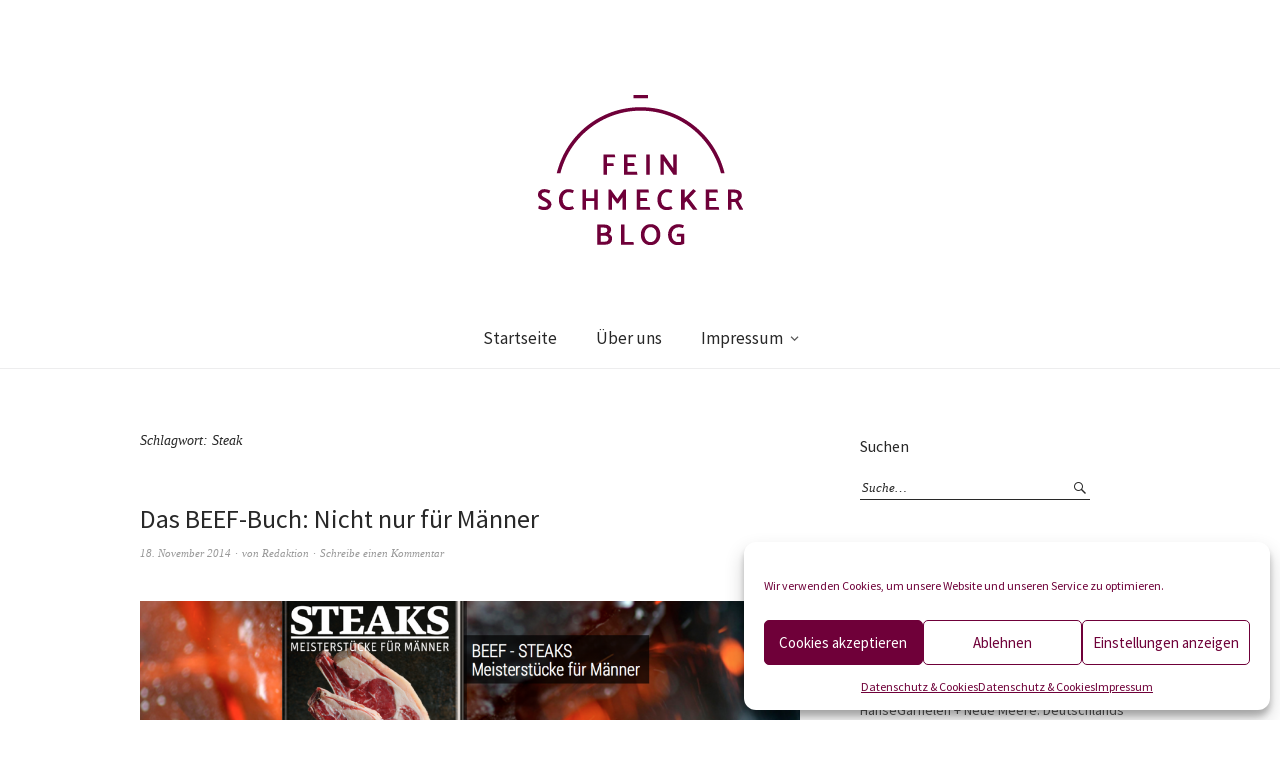

--- FILE ---
content_type: text/html; charset=utf-8
request_url: https://www.google.com/recaptcha/api2/aframe
body_size: 267
content:
<!DOCTYPE HTML><html><head><meta http-equiv="content-type" content="text/html; charset=UTF-8"></head><body><script nonce="wCSq6NdVMvXNxsb-DleIlw">/** Anti-fraud and anti-abuse applications only. See google.com/recaptcha */ try{var clients={'sodar':'https://pagead2.googlesyndication.com/pagead/sodar?'};window.addEventListener("message",function(a){try{if(a.source===window.parent){var b=JSON.parse(a.data);var c=clients[b['id']];if(c){var d=document.createElement('img');d.src=c+b['params']+'&rc='+(localStorage.getItem("rc::a")?sessionStorage.getItem("rc::b"):"");window.document.body.appendChild(d);sessionStorage.setItem("rc::e",parseInt(sessionStorage.getItem("rc::e")||0)+1);localStorage.setItem("rc::h",'1769410415894');}}}catch(b){}});window.parent.postMessage("_grecaptcha_ready", "*");}catch(b){}</script></body></html>